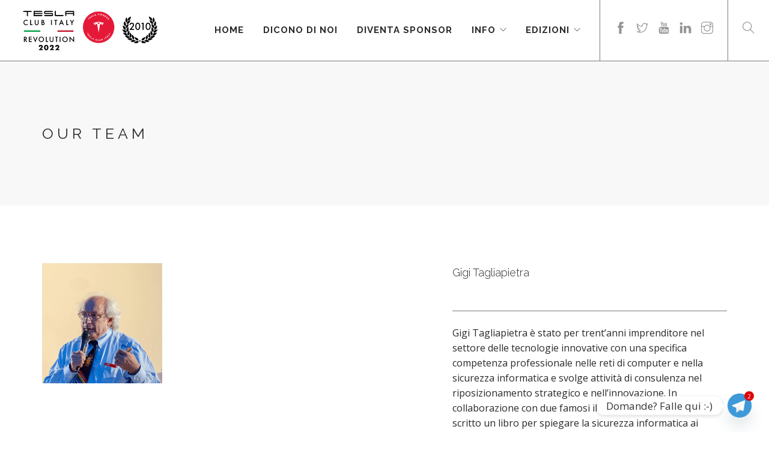

--- FILE ---
content_type: text/html; charset=UTF-8
request_url: https://www.teslarevolution.net/team/gigi-tagliapietra
body_size: 12129
content:
<!doctype html>
<html lang="it-IT">

<head>
	<meta charset="UTF-8">
	<meta name="viewport" content="width=device-width, initial-scale=1.0">
	<link rel="pingback" href="https://www.teslarevolution.net/xmlrpc.php" />
	<meta name='robots' content='index, follow, max-image-preview:large, max-snippet:-1, max-video-preview:-1' />

<!-- Google Tag Manager for WordPress by gtm4wp.com -->
<script data-cfasync="false" data-pagespeed-no-defer>
	var gtm4wp_datalayer_name = "dataLayer";
	var dataLayer = dataLayer || [];
</script>
<!-- End Google Tag Manager for WordPress by gtm4wp.com -->
	<!-- This site is optimized with the Yoast SEO plugin v26.6 - https://yoast.com/wordpress/plugins/seo/ -->
	<title>Gigi Tagliapietra - Tesla Club Italy Revolution</title>
	<link rel="canonical" href="https://www.teslarevolution.net/team/gigi-tagliapietra" />
	<meta property="og:locale" content="it_IT" />
	<meta property="og:type" content="article" />
	<meta property="og:title" content="Gigi Tagliapietra - Tesla Club Italy Revolution" />
	<meta property="og:description" content="Gigi Tagliapietra è stato per trent&#8217;anni imprenditore nel settore delle tecnologie innovative con una specifica competenza professionale nelle reti di computer..." />
	<meta property="og:url" content="https://www.teslarevolution.net/team/gigi-tagliapietra" />
	<meta property="og:site_name" content="Tesla Club Italy Revolution" />
	<meta property="article:publisher" content="https://www.facebook.com/tesla.club.italy/" />
	<meta property="og:image" content="https://www.teslarevolution.net/wp-content/uploads/GigiTagliapietra_TeslaRevolution.png" />
	<meta property="og:image:width" content="200" />
	<meta property="og:image:height" content="200" />
	<meta property="og:image:type" content="image/png" />
	<meta name="twitter:card" content="summary_large_image" />
	<meta name="twitter:site" content="@teslaclubitaly" />
	<script type="application/ld+json" class="yoast-schema-graph">{"@context":"https://schema.org","@graph":[{"@type":"WebPage","@id":"https://www.teslarevolution.net/team/gigi-tagliapietra","url":"https://www.teslarevolution.net/team/gigi-tagliapietra","name":"Gigi Tagliapietra - Tesla Club Italy Revolution","isPartOf":{"@id":"https://www.teslarevolution.net/#website"},"primaryImageOfPage":{"@id":"https://www.teslarevolution.net/team/gigi-tagliapietra#primaryimage"},"image":{"@id":"https://www.teslarevolution.net/team/gigi-tagliapietra#primaryimage"},"thumbnailUrl":"https://www.teslarevolution.net/wp-content/uploads/GigiTagliapietra_TeslaRevolution.png","datePublished":"2018-01-02T20:31:06+00:00","breadcrumb":{"@id":"https://www.teslarevolution.net/team/gigi-tagliapietra#breadcrumb"},"inLanguage":"it-IT","potentialAction":[{"@type":"ReadAction","target":["https://www.teslarevolution.net/team/gigi-tagliapietra"]}]},{"@type":"ImageObject","inLanguage":"it-IT","@id":"https://www.teslarevolution.net/team/gigi-tagliapietra#primaryimage","url":"https://www.teslarevolution.net/wp-content/uploads/GigiTagliapietra_TeslaRevolution.png","contentUrl":"https://www.teslarevolution.net/wp-content/uploads/GigiTagliapietra_TeslaRevolution.png","width":200,"height":200,"caption":"Gigi Tagliapietra al Tesla Revolution"},{"@type":"BreadcrumbList","@id":"https://www.teslarevolution.net/team/gigi-tagliapietra#breadcrumb","itemListElement":[{"@type":"ListItem","position":1,"name":"Home","item":"https://www.teslarevolution.net/"},{"@type":"ListItem","position":2,"name":"Team Members","item":"https://www.teslarevolution.net/team"},{"@type":"ListItem","position":3,"name":"Gigi Tagliapietra"}]},{"@type":"WebSite","@id":"https://www.teslarevolution.net/#website","url":"https://www.teslarevolution.net/","name":"Tesla Club Italy Revolution","description":"La conferenza nazionale dedicata alla rivoluzione della mobilità elettrica","publisher":{"@id":"https://www.teslarevolution.net/#organization"},"potentialAction":[{"@type":"SearchAction","target":{"@type":"EntryPoint","urlTemplate":"https://www.teslarevolution.net/?s={search_term_string}"},"query-input":{"@type":"PropertyValueSpecification","valueRequired":true,"valueName":"search_term_string"}}],"inLanguage":"it-IT"},{"@type":"Organization","@id":"https://www.teslarevolution.net/#organization","name":"Tesla Club Italy","url":"https://www.teslarevolution.net/","logo":{"@type":"ImageObject","inLanguage":"it-IT","@id":"https://www.teslarevolution.net/#/schema/logo/image/","url":"https://www.teslarevolution.net/wp-content/uploads/Logo-TeslaClubItaly-nero.png","contentUrl":"https://www.teslarevolution.net/wp-content/uploads/Logo-TeslaClubItaly-nero.png","width":800,"height":285,"caption":"Tesla Club Italy"},"image":{"@id":"https://www.teslarevolution.net/#/schema/logo/image/"},"sameAs":["https://www.facebook.com/tesla.club.italy/","https://x.com/teslaclubitaly","https://www.instagram.com/tesla.club.italy/"]}]}</script>
	<!-- / Yoast SEO plugin. -->


<link rel='dns-prefetch' href='//fonts.googleapis.com' />
<link rel="alternate" type="application/rss+xml" title="Tesla Club Italy Revolution &raquo; Feed" href="https://www.teslarevolution.net/feed" />
<link rel="alternate" type="application/rss+xml" title="Tesla Club Italy Revolution &raquo; Feed dei commenti" href="https://www.teslarevolution.net/comments/feed" />
<link rel="alternate" title="oEmbed (JSON)" type="application/json+oembed" href="https://www.teslarevolution.net/wp-json/oembed/1.0/embed?url=https%3A%2F%2Fwww.teslarevolution.net%2Fteam%2Fgigi-tagliapietra" />
<link rel="alternate" title="oEmbed (XML)" type="text/xml+oembed" href="https://www.teslarevolution.net/wp-json/oembed/1.0/embed?url=https%3A%2F%2Fwww.teslarevolution.net%2Fteam%2Fgigi-tagliapietra&#038;format=xml" />
<style id='wp-img-auto-sizes-contain-inline-css' type='text/css'>
img:is([sizes=auto i],[sizes^="auto," i]){contain-intrinsic-size:3000px 1500px}
/*# sourceURL=wp-img-auto-sizes-contain-inline-css */
</style>
<style id='wp-emoji-styles-inline-css' type='text/css'>

	img.wp-smiley, img.emoji {
		display: inline !important;
		border: none !important;
		box-shadow: none !important;
		height: 1em !important;
		width: 1em !important;
		margin: 0 0.07em !important;
		vertical-align: -0.1em !important;
		background: none !important;
		padding: 0 !important;
	}
/*# sourceURL=wp-emoji-styles-inline-css */
</style>
<link rel='stylesheet' id='SFSIPLUSmainCss-css' href='https://www.teslarevolution.net/wp-content/plugins/ultimate-social-media-plus/css/sfsi-style.css?ver=3.7.1' type='text/css' media='all' />
<link rel='stylesheet' id='chaty-front-css-css' href='https://www.teslarevolution.net/wp-content/plugins/chaty/css/chaty-front.min.css?ver=3.5.11661354344' type='text/css' media='all' />
<link rel='stylesheet' id='ebor-body-font-css' href='https://fonts.googleapis.com/css?family=Open+Sans%3A400%2C500%2C600&#038;ver=6.9' type='text/css' media='all' />
<link rel='stylesheet' id='ebor-heading-font-css' href='https://fonts.googleapis.com/css?family=Raleway%3A100%2C400%2C300%2C500%2C600%2C700&#038;ver=6.9' type='text/css' media='all' />
<link rel='stylesheet' id='ebor-lato-font-css' href='https://fonts.googleapis.com/css?family=Lato%3A300%2C400&#038;ver=6.9' type='text/css' media='all' />
<link rel='stylesheet' id='ebor-bootstrap-css' href='https://www.teslarevolution.net/wp-content/themes/foundry/style/css/bootstrap.css?ver=6.9' type='text/css' media='all' />
<link rel='stylesheet' id='ebor-plugins-css' href='https://www.teslarevolution.net/wp-content/themes/foundry/style/css/plugins.css?ver=6.9' type='text/css' media='all' />
<link rel='stylesheet' id='ebor-fonts-css' href='https://www.teslarevolution.net/wp-content/themes/foundry/style/css/fonts.css?ver=6.9' type='text/css' media='all' />
<link rel='stylesheet' id='ebor-theme-styles-css' href='https://www.teslarevolution.net/wp-content/uploads/wp-less/foundry/style/css/theme-5acd8de21e.css' type='text/css' media='all' />
<link rel='stylesheet' id='ebor-style-css' href='https://www.teslarevolution.net/wp-content/themes/foundry/style.css?ver=6.9' type='text/css' media='all' />
<style id='ebor-style-inline-css' type='text/css'>

			.nav-bar {
				height: 102px;
				max-height: 102px;
				line-height: 100px;	
			}
			.nav-bar > .module.left > a {
				height: 102px;
			}
			@media all and ( min-width: 992px ){
				.nav-bar .module, .nav-bar .module-group {
					height: 102px;
				}
			}
			.widget-handle .cart .label {
				top: 17px;
			}
			.module.widget-handle.mobile-toggle {
				line-height: 100px;	
				max-height: 102px;
			}
			.module-group.right .module.left:first-child {
				padding-right: 32px;
			}
			.menu > li ul {
				width: 200px;
			}
			.mega-menu > li {
				width: 200px !important;
			}
		.breadcrumb.breadcrumb-2 { display: none; }.image-tile {
    height: 0;
    padding-top: 100%;
    position: relative;
    overflow: hidden;
}
.image-tile img {
    position: absolute;
    top: 0;
    left: 0;
}

.menu li a {
    font-size: 15px;
    text-transform: uppercase;
    font-weight: 800;
    letter-spacing: 1px;
    opacity: 1 !important;
}

.menu li a:hover {
    opacity: 1 !important;
}

.menu > li ul {
    width: 250px;
}


section section .container {
width: 1170px;
}
/*# sourceURL=ebor-style-inline-css */
</style>
<script type="text/javascript" src="https://www.teslarevolution.net/wp-includes/js/jquery/jquery.min.js?ver=3.7.1" id="jquery-core-js"></script>
<script type="text/javascript" src="https://www.teslarevolution.net/wp-includes/js/jquery/jquery-migrate.min.js?ver=3.4.1" id="jquery-migrate-js"></script>
<script></script><link rel="https://api.w.org/" href="https://www.teslarevolution.net/wp-json/" /><link rel="EditURI" type="application/rsd+xml" title="RSD" href="https://www.teslarevolution.net/xmlrpc.php?rsd" />
<meta name="generator" content="WordPress 6.9" />
<link rel='shortlink' href='https://www.teslarevolution.net/?p=2600' />
	<link rel="preconnect" href="https://fonts.googleapis.com">
	<link rel="preconnect" href="https://fonts.gstatic.com">
		<script>
		window.addEventListener("sfsi_plus_functions_loaded", function() {
			var body = document.getElementsByTagName('body')[0];
			// console.log(body);
			body.classList.add("sfsi_plus_3.53");
		})
		// window.addEventListener('sfsi_plus_functions_loaded',function(e) {
		// 	jQuery("body").addClass("sfsi_plus_3.53")
		// });
		jQuery(document).ready(function(e) {
			jQuery("body").addClass("sfsi_plus_3.53")
		});

		function sfsi_plus_processfurther(ref) {
			var feed_id = '[base64]';
			var feedtype = 8;
			var email = jQuery(ref).find('input[name="email"]').val();
			var filter = /^(([^<>()[\]\\.,;:\s@\"]+(\.[^<>()[\]\\.,;:\s@\"]+)*)|(\".+\"))@((\[[0-9]{1,3}\.[0-9]{1,3}\.[0-9]{1,3}\.[0-9]{1,3}\])|(([a-zA-Z\-0-9]+\.)+[a-zA-Z]{2,}))$/;
			if ((email != "Enter your email") && (filter.test(email))) {
				if (feedtype == "8") {
					var url = "https://api.follow.it/subscription-form/" + feed_id + "/" + feedtype;
					window.open(url, "popupwindow", "scrollbars=yes,width=1080,height=760");
					return true;
				}
			} else {
				alert("Please enter email address");
				jQuery(ref).find('input[name="email"]').focus();
				return false;
			}
		}
	</script>
	<style>
		.sfsi_plus_subscribe_Popinner {
			width: 100% !important;
			height: auto !important;
			border: 1px solid #b5b5b5 !important;
			padding: 18px 0px !important;
			background-color: #ffffff !important;
		}

		.sfsi_plus_subscribe_Popinner form {
			margin: 0 20px !important;
		}

		.sfsi_plus_subscribe_Popinner h5 {
			font-family: Helvetica,Arial,sans-serif !important;

			font-weight: bold !important;
			color: #000000 !important;
			font-size: 16px !important;
			text-align: center !important;
			margin: 0 0 10px !important;
			padding: 0 !important;
		}

		.sfsi_plus_subscription_form_field {
			margin: 5px 0 !important;
			width: 100% !important;
			display: inline-flex;
			display: -webkit-inline-flex;
		}

		.sfsi_plus_subscription_form_field input {
			width: 100% !important;
			padding: 10px 0px !important;
		}

		.sfsi_plus_subscribe_Popinner input[type=email] {
			font-family: Helvetica,Arial,sans-serif !important;

			font-style: normal !important;
			color: #000000 !important;
			font-size: 14px !important;
			text-align: center !important;
		}

		.sfsi_plus_subscribe_Popinner input[type=email]::-webkit-input-placeholder {
			font-family: Helvetica,Arial,sans-serif !important;

			font-style: normal !important;
			color: #000000 !important;
			font-size: 14px !important;
			text-align: center !important;
		}

		.sfsi_plus_subscribe_Popinner input[type=email]:-moz-placeholder {
			/* Firefox 18- */
			font-family: Helvetica,Arial,sans-serif !important;

			font-style: normal !important;
			color: #000000 !important;
			font-size: 14px !important;
			text-align: center !important;
		}

		.sfsi_plus_subscribe_Popinner input[type=email]::-moz-placeholder {
			/* Firefox 19+ */
			font-family: Helvetica,Arial,sans-serif !important;

			font-style: normal !important;
			color: #000000 !important;
			font-size: 14px !important;
			text-align: center !important;
		}

		.sfsi_plus_subscribe_Popinner input[type=email]:-ms-input-placeholder {
			font-family: Helvetica,Arial,sans-serif !important;

			font-style: normal !important;
			color: #000000 !important;
			font-size: 14px !important;
			text-align: center !important;
		}

		.sfsi_plus_subscribe_Popinner input[type=submit] {
			font-family: Helvetica,Arial,sans-serif !important;

			font-weight: bold !important;
			color: #000000 !important;
			font-size: 16px !important;
			text-align: center !important;
			background-color: #dedede !important;
		}
	</style>
	<meta name="follow.[base64]" content="yrEM7YbrmKJYDdrt12QD"/>
<!-- Google Tag Manager for WordPress by gtm4wp.com -->
<!-- GTM Container placement set to automatic -->
<script data-cfasync="false" data-pagespeed-no-defer>
	var dataLayer_content = {"pagePostType":"team","pagePostType2":"single-team","pagePostAuthor":"4dminn"};
	dataLayer.push( dataLayer_content );
</script>
<script data-cfasync="false" data-pagespeed-no-defer>
(function(w,d,s,l,i){w[l]=w[l]||[];w[l].push({'gtm.start':
new Date().getTime(),event:'gtm.js'});var f=d.getElementsByTagName(s)[0],
j=d.createElement(s),dl=l!='dataLayer'?'&l='+l:'';j.async=true;j.src=
'//www.googletagmanager.com/gtm.js?id='+i+dl;f.parentNode.insertBefore(j,f);
})(window,document,'script','dataLayer','GTM-KL3JTQG');
</script>
<!-- End Google Tag Manager for WordPress by gtm4wp.com -->
<!-- Meta Pixel Code -->
<script type='text/javascript'>
!function(f,b,e,v,n,t,s){if(f.fbq)return;n=f.fbq=function(){n.callMethod?
n.callMethod.apply(n,arguments):n.queue.push(arguments)};if(!f._fbq)f._fbq=n;
n.push=n;n.loaded=!0;n.version='2.0';n.queue=[];t=b.createElement(e);t.async=!0;
t.src=v;s=b.getElementsByTagName(e)[0];s.parentNode.insertBefore(t,s)}(window,
document,'script','https://connect.facebook.net/en_US/fbevents.js');
</script>
<!-- End Meta Pixel Code -->
<script type='text/javascript'>var url = window.location.origin + '?ob=open-bridge';
            fbq('set', 'openbridge', '1132004494049791', url);
fbq('init', '1132004494049791', {}, {
    "agent": "wordpress-6.9-4.1.5"
})</script><script type='text/javascript'>
    fbq('track', 'PageView', []);
  </script><meta name="generator" content="Powered by WPBakery Page Builder - drag and drop page builder for WordPress."/>
<link rel="icon" href="https://www.teslarevolution.net/wp-content/uploads/cropped-favicon-TCI-60x60.png" sizes="32x32" />
<link rel="icon" href="https://www.teslarevolution.net/wp-content/uploads/cropped-favicon-TCI-300x300.png" sizes="192x192" />
<link rel="apple-touch-icon" href="https://www.teslarevolution.net/wp-content/uploads/cropped-favicon-TCI-300x300.png" />
<meta name="msapplication-TileImage" content="https://www.teslarevolution.net/wp-content/uploads/cropped-favicon-TCI-300x300.png" />
	<style id="egf-frontend-styles" type="text/css">
		p {font-size: 16px!important;line-height: 1.6!important;} h1 {} h2 {} h3 {font-size: 25px!important;} h4 {font-size: 18px!important;} h5 {font-size: 23px!important;line-height: 1.4!important;} h6 {} 	</style>
	<noscript><style> .wpb_animate_when_almost_visible { opacity: 1; }</style></noscript>	<!-- Facebook Pixel Code -->
<script>
  !function(f,b,e,v,n,t,s)
  {if(f.fbq)return;n=f.fbq=function(){n.callMethod?
  n.callMethod.apply(n,arguments):n.queue.push(arguments)};
  if(!f._fbq)f._fbq=n;n.push=n;n.loaded=!0;n.version='2.0';
  n.queue=[];t=b.createElement(e);t.async=!0;
  t.src=v;s=b.getElementsByTagName(e)[0];
  s.parentNode.insertBefore(t,s)}(window, document,'script',
  'https://connect.facebook.net/en_US/fbevents.js');
  fbq('init', '192960891356933');
  fbq('track', 'PageView');
</script>
<noscript><img height="1" width="1" style="display:none"
  src="https://www.facebook.com/tr?id=192960891356933&ev=PageView&noscript=1"
/></noscript>
<!-- End Facebook Pixel Code -->


</head>

<body class="wp-singular team-template-default single single-team postid-2600 wp-theme-foundry sfsi_plus_actvite_theme_default custom-forms normal-layout parallax-3d btn-regular wpb-js-composer js-comp-ver-8.7.2 vc_responsive">

<script async src="https://www.googletagmanager.com/gtag/js?id=UA-67411200-1"></script>
<script>
  window.dataLayer = window.dataLayer || [];
  function gtag(){dataLayer.push(arguments);}
  gtag('js', new Date());

  gtag('config', 'UA-67411200-1');
</script>




<div class="nav-container">
 
    <nav >
        <div class="nav-bar">
        
            <div class="module left">
                <a href="https://www.teslarevolution.net/">
                    <img class="logo logo-light" alt="Tesla Club Italy Revolution" src="https://www.teslarevolution.net/wp-content/uploads/TeslaClubItalyRevolution2022-bianco.png" />
                    <img class="logo logo-dark" alt="Tesla Club Italy Revolution" src="https://www.teslarevolution.net/wp-content/uploads/TeslaClubItalyRevolution2022-nero.png" />
                </a>
            </div>
            
            <div class="module widget-handle mobile-toggle right visible-sm visible-xs">
                <i class="ti-menu"></i>
            </div>
            
            <div class="module-group right">
            
                <div class="module left">
                    <ul id="menu-one-page-menu" class="menu"><li id="menu-item-150" class="menu-item menu-item-type-custom menu-item-object-custom menu-item-home menu-item-150"><a href="https://www.teslarevolution.net/#home">Home</a></li>
<li id="menu-item-1619" class="menu-item menu-item-type-post_type menu-item-object-page menu-item-1619"><a href="https://www.teslarevolution.net/dicono-di-noi">Dicono di noi</a></li>
<li id="menu-item-880" class="menu-item menu-item-type-custom menu-item-object-custom menu-item-880"><a href="https://www.teslarevolution.net/diventa-sponsor">Diventa Sponsor</a></li>
<li id="menu-item-9229" class="menu-item menu-item-type-custom menu-item-object-custom menu-item-has-children menu-item-9229 has-dropdown"><a href="#">Info</a>
<ul role="menu" class=" subnav">
	<li id="menu-item-9530" class="menu-item menu-item-type-post_type menu-item-object-page menu-item-9530"><a href="https://www.teslarevolution.net/contatti-e-faq">Contatti e FAQ</a></li>
	<li id="menu-item-8429" class="menu-item menu-item-type-post_type menu-item-object-page current_page_parent menu-item-8429"><a href="https://www.teslarevolution.net/blog">News</a></li>
	<li id="menu-item-4249" class="menu-item menu-item-type-post_type menu-item-object-page menu-item-4249"><a href="https://www.teslarevolution.net/rassegna-stampa-2">Rassegna Stampa</a></li>
	<li id="menu-item-9374" class="menu-item menu-item-type-post_type menu-item-object-page menu-item-9374"><a href="https://www.teslarevolution.net/accredito-stampa">Accredito Stampa</a></li>
</ul>
</li>
<li id="menu-item-8329" class="menu-item menu-item-type-custom menu-item-object-custom menu-item-has-children menu-item-8329 has-dropdown"><a href="#">Edizioni</a>
<ul role="menu" class=" subnav">
	<li id="menu-item-9622" class="menu-item menu-item-type-custom menu-item-object-custom menu-item-has-children menu-item-9622 has-dropdown"><a href="#">2022</a>
	<ul role="menu" class=" subnav">
		<li id="menu-item-9264" class="menu-item menu-item-type-post_type menu-item-object-page menu-item-9264"><a href="https://www.teslarevolution.net/il-programma-2022">Programma</a></li>
		<li id="menu-item-9623" class="menu-item menu-item-type-custom menu-item-object-custom menu-item-9623"><a href="https://www.facebook.com/media/set/?set=a.5878379608863551&#038;type=3">Le Foto</a></li>
		<li id="menu-item-9624" class="menu-item menu-item-type-custom menu-item-object-custom menu-item-9624"><a href="https://www.youtube.com/watch?v=XT5xYmd2cvI">Video</a></li>
		<li id="menu-item-9625" class="menu-item menu-item-type-custom menu-item-object-custom menu-item-9625"><a href="https://www.slideshare.net/TeslaClubItaly/presentations">Slides</a></li>
	</ul>
</li>
	<li id="menu-item-8668" class="menu-item menu-item-type-custom menu-item-object-custom menu-item-has-children menu-item-8668 has-dropdown"><a href="#">2021</a>
	<ul role="menu" class=" subnav">
		<li id="menu-item-8327" class="menu-item menu-item-type-post_type menu-item-object-page menu-item-8327"><a href="https://www.teslarevolution.net/il-programma-2021">Programma</a></li>
		<li id="menu-item-8672" class="menu-item menu-item-type-custom menu-item-object-custom menu-item-8672"><a href="https://www.facebook.com/media/set/?vanity=tesla.club.italy&#038;set=a.4441280962573430">Le foto</a></li>
		<li id="menu-item-8669" class="menu-item menu-item-type-custom menu-item-object-custom menu-item-8669"><a href="https://www.youtube.com/watch?v=FvDlqTUJKzE">Video (su YouTube)</a></li>
		<li id="menu-item-8671" class="menu-item menu-item-type-custom menu-item-object-custom menu-item-8671"><a href="https://fb.watch/75wMtTX8kQ/">Video (su Facebook)</a></li>
		<li id="menu-item-8670" class="menu-item menu-item-type-custom menu-item-object-custom menu-item-8670"><a href="https://www.youtube.com/watch?v=TOYpKFd-n3c">Video di 120 Tesla in Autodromo di Monza (su YouTube)</a></li>
	</ul>
</li>
	<li id="menu-item-7371" class="menu-item menu-item-type-custom menu-item-object-custom menu-item-has-children menu-item-7371 has-dropdown"><a href="#">2019</a>
	<ul role="menu" class=" subnav">
		<li id="menu-item-6059" class="menu-item menu-item-type-post_type menu-item-object-page menu-item-6059"><a href="https://www.teslarevolution.net/il-programma-2019">Programma e relatori</a></li>
		<li id="menu-item-6025" class="menu-item menu-item-type-post_type menu-item-object-page menu-item-6025"><a href="https://www.teslarevolution.net/dove-e-come-arrivare">Dove e come</a></li>
		<li id="menu-item-7372" class="menu-item menu-item-type-custom menu-item-object-custom menu-item-7372"><a href="https://www.facebook.com/pg/tesla.club.italy/photos/?tab=album&#038;album_id=2763628357005374">Le foto</a></li>
		<li id="menu-item-7379" class="menu-item menu-item-type-custom menu-item-object-custom menu-item-7379"><a href="https://youtu.be/3TwBfhNkLVM">Video (su YouTube)</a></li>
		<li id="menu-item-7380" class="menu-item menu-item-type-custom menu-item-object-custom menu-item-7380"><a href="https://youtu.be/N8W1VNiCzGo">Video di 129 Tesla dal drone (su YouTube)</a></li>
		<li id="menu-item-7378" class="menu-item menu-item-type-custom menu-item-object-custom menu-item-7378"><a href="https://www.facebook.com/tesla.club.italy/videos/406275766966775/">Video (su Facebook)</a></li>
		<li id="menu-item-7367" class="menu-item menu-item-type-custom menu-item-object-custom menu-item-7367"><a href="https://www.slideshare.net/TeslaClubItaly/presentations">Slides interventi</a></li>
	</ul>
</li>
	<li id="menu-item-4747" class="menu-item menu-item-type-custom menu-item-object-custom menu-item-has-children menu-item-4747 has-dropdown"><a href="#">2018</a>
	<ul role="menu" class=" subnav">
		<li id="menu-item-4251" class="menu-item menu-item-type-post_type menu-item-object-page menu-item-4251"><a href="https://www.teslarevolution.net/il-programma-2018">Programma e relatori</a></li>
		<li id="menu-item-4387" class="menu-item menu-item-type-post_type menu-item-object-page menu-item-4387"><a href="https://www.teslarevolution.net/dove-e-come-arrivare">Dove e come arrivare</a></li>
		<li id="menu-item-4872" class="menu-item menu-item-type-custom menu-item-object-custom menu-item-4872"><a href="https://www.facebook.com/pg/tesla.club.italy/photos/?tab=album&#038;album_id=1953289664705918">Le foto</a></li>
		<li id="menu-item-4873" class="menu-item menu-item-type-custom menu-item-object-custom menu-item-4873"><a href="https://www.youtube.com/watch?v=KEThi5PKbUY&#038;t=12s">Video (su YouTube)</a></li>
		<li id="menu-item-4874" class="menu-item menu-item-type-custom menu-item-object-custom menu-item-4874"><a href="https://www.facebook.com/tesla.club.italy/videos/1969084486459769/">Video (su Facebook)</a></li>
		<li id="menu-item-4888" class="menu-item menu-item-type-custom menu-item-object-custom menu-item-4888"><a href="https://www.slideshare.net/TeslaClubItaly/presentations">Slides interventi</a></li>
	</ul>
</li>
	<li id="menu-item-2291" class="menu-item menu-item-type-custom menu-item-object-custom menu-item-has-children menu-item-2291 has-dropdown"><a href="#">2017</a>
	<ul role="menu" class=" subnav">
		<li id="menu-item-1941" class="menu-item menu-item-type-post_type menu-item-object-page menu-item-1941"><a href="https://www.teslarevolution.net/il-programma-2017">Programma e Relatori</a></li>
		<li id="menu-item-2717" class="menu-item menu-item-type-post_type menu-item-object-page menu-item-2717"><a href="https://www.teslarevolution.net/sponsor-patrocini-e-media-partner-2017">Sponsor e Partner</a></li>
		<li id="menu-item-2316" class="menu-item menu-item-type-custom menu-item-object-custom menu-item-2316"><a href="https://www.facebook.com/pg/teslaclubitaly/photos/?tab=album&#038;album_id=1482464435121779">Le foto</a></li>
		<li id="menu-item-2313" class="menu-item menu-item-type-custom menu-item-object-custom menu-item-2313"><a href="https://www.youtube.com/watch?v=Id93WkHXVhI&#038;t=12s">Video (su YouTube)</a></li>
		<li id="menu-item-2314" class="menu-item menu-item-type-custom menu-item-object-custom menu-item-2314"><a href="https://www.facebook.com/teslaclubitaly/videos/1485302538171302/">Video (su Facebook)</a></li>
		<li id="menu-item-2718" class="menu-item menu-item-type-custom menu-item-object-custom menu-item-2718"><a href="http://www.slideshare.net/TeslaClubItaly/presentations">Slides interventi</a></li>
	</ul>
</li>
	<li id="menu-item-1570" class="menu-item menu-item-type-custom menu-item-object-custom menu-item-has-children menu-item-1570 has-dropdown"><a href="#">2016</a>
	<ul role="menu" class=" subnav">
		<li id="menu-item-1304" class="menu-item menu-item-type-post_type menu-item-object-page menu-item-1304"><a href="https://www.teslarevolution.net/il-programma">Programma e Relatori</a></li>
		<li id="menu-item-153" class="menu-item menu-item-type-custom menu-item-object-custom menu-item-153"><a href="https://www.teslarevolution.net/sponsor-patrocini-e-media-partner-2016">Sponsor e Partner</a></li>
		<li id="menu-item-1637" class="menu-item menu-item-type-custom menu-item-object-custom menu-item-1637"><a href="https://www.facebook.com/teslaitaliait/photos/?tab=album&#038;album_id=1133056763395883">Le foto</a></li>
		<li id="menu-item-1638" class="menu-item menu-item-type-custom menu-item-object-custom menu-item-1638"><a href="https://www.youtube.com/watch?v=E1qeyOUz5uY">Video (su YouTube)</a></li>
		<li id="menu-item-2315" class="menu-item menu-item-type-custom menu-item-object-custom menu-item-2315"><a href="https://www.facebook.com/teslaclubitaly/videos/1415742225127334/">Video (su Facebook)</a></li>
		<li id="menu-item-1639" class="menu-item menu-item-type-custom menu-item-object-custom menu-item-1639"><a href="https://www.youtube.com/watch?v=HQN04BJuYAc">Il video a 360 gradi (da smartphone)</a></li>
		<li id="menu-item-1628" class="menu-item menu-item-type-custom menu-item-object-custom menu-item-1628"><a href="https://www.youtube.com/user/TeslaItaliaIt/videos">Tutti i video</a></li>
		<li id="menu-item-1602" class="menu-item menu-item-type-custom menu-item-object-custom menu-item-1602"><a href="http://www.slideshare.net/TeslaClubItaly/presentations">Slides interventi</a></li>
	</ul>
</li>
</ul>
</li>
</ul>                </div>
				
				<div class="module widget-handle left">
    <ul class="list-inline social-list">
    	<li>
					      <a href="https://www.facebook.com/tesla.club.italy/" target="_blank">
						      <i class="ti-facebook"></i>
					      </a>
					  </li><li>
					      <a href="https://twitter.com/teslaclubitaly" target="_blank">
						      <i class="ti-twitter"></i>
					      </a>
					  </li><li>
					      <a href="https://www.youtube.com/c/TeslaClubItaly" target="_blank">
						      <i class="ti-youtube"></i>
					      </a>
					  </li><li>
					      <a href="https://www.linkedin.com/company/teslaclubitaly/" target="_blank">
						      <i class="ti-linkedin"></i>
					      </a>
					  </li><li>
					      <a href="https://www.instagram.com/tesla.club.italy/" target="_blank">
						      <i class="ti-instagram"></i>
					      </a>
					  </li>    </ul>
</div><div class="module widget-handle search-widget-handle left">
    <div class="search">
        <i class="ti-search"></i>
        <span class="title">Search Site</span>
    </div>
    <div class="function">
        <form class="search-form" method="get" id="searchform" action="https://www.teslarevolution.net/">
	<input type="text" id="s2" class="mb0" name="s" placeholder="Type here" />
</form>    </div>
</div>                
            </div>

        </div>
    </nav>
    
</div>
<div class="main-container">
<section class="page-title page-title-4 bg-secondary">
				<div class="container">
				    <div class="row">
				    
				        <div class="col-md-6">
				            <h3 class="uppercase mb0">
				            	 Our Team
				            </h3>
				        </div>
				        
				        <div class="col-md-6 text-right">
				        	<ol class="breadcrumb breadcrumb-2"><li><a href="https://www.teslarevolution.net/" class="home-link" rel="home">Home</a></li><li class="active"><a href="https://www.teslarevolution.net/team/">Team</a></li><li class="active">Gigi Tagliapietra</li></ol>
				        </div>
				        
				    </div>
				</div>
			</section>
		
<section id="team-2600" class="post-2600 team type-team status-publish has-post-thumbnail hentry team_category-relatori-tr16">
    <div class="container">
        <div class="row">
        	
            <div class="col-sm-7">
            	<a href="https://www.teslarevolution.net/team/gigi-tagliapietra">
    <img width="200" height="200" src="https://www.teslarevolution.net/wp-content/uploads/GigiTagliapietra_TeslaRevolution.png" class="mb24 wp-post-image" alt="Gigi Tagliapietra al Tesla Revolution" decoding="async" srcset="https://www.teslarevolution.net/wp-content/uploads/GigiTagliapietra_TeslaRevolution.png 200w, https://www.teslarevolution.net/wp-content/uploads/GigiTagliapietra_TeslaRevolution-150x150.png 150w, https://www.teslarevolution.net/wp-content/uploads/GigiTagliapietra_TeslaRevolution-60x60.png 60w" sizes="(max-width: 200px) 100vw, 200px" /></a>            </div>
            
            <div class="post-snippet col-sm-5">
            
                <a href="https://www.teslarevolution.net/team/gigi-tagliapietra"><h4 class="mb0">Gigi Tagliapietra</h4></a><span class="inline-block mb40 mb-xs-24"></span>                
                <hr>
                
                <div class="post-content">
                	<p>Gigi Tagliapietra è stato per trent&#8217;anni imprenditore nel settore delle tecnologie innovative con una specifica competenza professionale nelle reti di computer e nella sicurezza informatica e svolge attività di consulenza nel riposizionamento strategico e nell&#8217;innovazione. In collaborazione con due famosi illustratori per l&#8217;infanzia ha scritto un libro per spiegare la sicurezza informatica ai bambini ed è stato tra i promotori della prima Carta dei diritti dei bambini in rete.</p>
<div class="clearfix"></div>                	
	<ul class="social-icons text-center">
		<li><a href="https://www.facebook.com/gigi.tagliapietra" target="_blank"><i class="icon ti-facebook"></i></a></li><li><a href="https://twitter.com/Gigitaly" target="_blank"><i class="icon ti-twitter"></i></a></li><li><a href="https://www.linkedin.com/in/gigitagliapietra" target="_blank"><i class="icon ti-linkedin"></i></a></li>	</ul>	
                </div>
                
            </div><!--/post-snippet-->

        </div>
    </div>
</section>

<footer class="footer-1 bg-dark">

    <div class="container">
    
        <div class="row">
        	<div class="col-sm-6"></div><div class="col-sm-6"><div id="custom_html-2" class="widget_text widget widget_custom_html"><div class="textwidget custom-html-widget"><a href="https://www.teslarevolution.net/informativa-sul-trattamento-dei-dati-personali">Informativa Privacy</a></div></div></div><div class="clear"></div>        </div>

        <div class="row">
        
            <div class="col-sm-6">
                <span class="sub">
                	Copyright © 2016-2022 Tesla Club Italy Revolution. All Rights Reserved. Tesla Club Italy Revolution is an independent enthusiasts and owners conference, organized by Tesla Club Italy, and is not affiliated with Tesla, Inc. or its subsidiaries. 
TESLA, MODEL S, MODEL X, MODEL 3, POWERWALL and the TESLA, T and TESLA and T Flag designs, and certain other marks, are trademarks or
registered trademarks of Tesla Motors, Inc. in the United States and other countries.                 </span>
            </div>
            
            <div class="col-sm-6 text-right">
                <ul class="list-inline social-list">
                    <li>
				      <a href="https://www.facebook.com/teslaclubitaly" target="_blank">
					      <i class="ti-facebook"></i>
				      </a>
				  </li><li>
				      <a href="https://www.twitter.com/teslaclubitaly" target="_blank">
					      <i class="ti-twitter"></i>
				      </a>
				  </li><li>
				      <a href="https://www.youtube.com/teslaclubitaly" target="_blank">
					      <i class="ti-youtube"></i>
				      </a>
				  </li><li>
				      <a href="https://www.linkedin.com/company/teslaclubitaly" target="_blank">
					      <i class="ti-linkedin"></i>
				      </a>
				  </li><li>
				      <a href="https://www.instagram.com/tesla.club.italy/" target="_blank">
					      <i class="ti-instagram"></i>
				      </a>
				  </li>                </ul>
            </div>
            
        </div>
        
    </div>

    <a class="btn btn-sm fade-half back-to-top inner-link" href="#top">Top</a>
    
</footer>	

</div><!--/body-wrapper-->

<script type="speculationrules">
{"prefetch":[{"source":"document","where":{"and":[{"href_matches":"/*"},{"not":{"href_matches":["/wp-*.php","/wp-admin/*","/wp-content/uploads/*","/wp-content/*","/wp-content/plugins/*","/wp-content/themes/foundry/*","/*\\?(.+)"]}},{"not":{"selector_matches":"a[rel~=\"nofollow\"]"}},{"not":{"selector_matches":".no-prefetch, .no-prefetch a"}}]},"eagerness":"conservative"}]}
</script>
<script>
	window.addEventListener('sfsi_plus_functions_loaded', function() {
		if (typeof sfsi_plus_responsive_toggle == 'function') {
			sfsi_plus_responsive_toggle(0);
			// console.log('sfsi_plus_responsive_toggle');
		}
	})
</script>

    <!-- Meta Pixel Event Code -->
    <script type='text/javascript'>
        document.addEventListener( 'wpcf7mailsent', function( event ) {
        if( "fb_pxl_code" in event.detail.apiResponse){
            eval(event.detail.apiResponse.fb_pxl_code);
        }
        }, false );
    </script>
    <!-- End Meta Pixel Event Code -->
        <div id='fb-pxl-ajax-code'></div><script type="text/javascript" src="https://www.teslarevolution.net/wp-includes/js/jquery/ui/core.min.js?ver=1.13.3" id="jquery-ui-core-js"></script>
<script type="text/javascript" src="https://www.teslarevolution.net/wp-content/plugins/ultimate-social-media-plus/js/shuffle/modernizr.custom.min.js?ver=6.9" id="SFSIPLUSjqueryModernizr-js"></script>
<script type="text/javascript" id="SFSIPLUSCustomJs-js-extra">
/* <![CDATA[ */
var sfsi_plus_ajax_object = {"ajax_url":"https://www.teslarevolution.net/wp-admin/admin-ajax.php","plugin_url":"https://www.teslarevolution.net/wp-content/plugins/ultimate-social-media-plus/","rest_url":"https://www.teslarevolution.net/wp-json/"};
var sfsi_plus_links = {"admin_url":"https://www.teslarevolution.net/wp-admin/","plugin_dir_url":"https://www.teslarevolution.net/wp-content/plugins/ultimate-social-media-plus/","rest_url":"https://www.teslarevolution.net/wp-json/","pretty_perma":"yes"};
//# sourceURL=SFSIPLUSCustomJs-js-extra
/* ]]> */
</script>
<script type="text/javascript" src="https://www.teslarevolution.net/wp-content/plugins/ultimate-social-media-plus/js/custom.js?ver=3.7.1" id="SFSIPLUSCustomJs-js"></script>
<script type="text/javascript" id="chaty-front-end-js-extra">
/* <![CDATA[ */
var chaty_settings = {"ajax_url":"https://www.teslarevolution.net/wp-admin/admin-ajax.php","analytics":"0","capture_analytics":"0","token":"e33d0c862f","chaty_widgets":[{"id":0,"identifier":0,"settings":{"cta_type":"simple-view","cta_body":"","cta_head":"","cta_head_bg_color":"","cta_head_text_color":"","show_close_button":1,"position":"right","custom_position":1,"bottom_spacing":"25","side_spacing":"25","icon_view":"vertical","default_state":"click","cta_text":"Domande? Falle qui :-)","cta_text_color":"#333333","cta_bg_color":"#ffffff","show_cta":"first_click","is_pending_mesg_enabled":"on","pending_mesg_count":"2","pending_mesg_count_color":"#ffffff","pending_mesg_count_bgcolor":"#dd0000","widget_icon":"chat-smile","widget_icon_url":"","font_family":"","widget_size":"40","custom_widget_size":"40","is_google_analytics_enabled":0,"close_text":"Hide","widget_color":"#FF6060","widget_icon_color":"#ffffff","widget_rgb_color":"255,96,96","has_custom_css":0,"custom_css":"","widget_token":"dab5497b17","widget_index":"","attention_effect":"waggle"},"triggers":{"has_time_delay":1,"time_delay":"0","exit_intent":0,"has_display_after_page_scroll":0,"display_after_page_scroll":"0","auto_hide_widget":0,"hide_after":0,"show_on_pages_rules":[],"time_diff":0,"has_date_scheduling_rules":0,"date_scheduling_rules":{"start_date_time":"","end_date_time":""},"date_scheduling_rules_timezone":0,"day_hours_scheduling_rules_timezone":0,"has_day_hours_scheduling_rules":[],"day_hours_scheduling_rules":[],"day_time_diff":0,"show_on_direct_visit":0,"show_on_referrer_social_network":0,"show_on_referrer_search_engines":0,"show_on_referrer_google_ads":0,"show_on_referrer_urls":[],"has_show_on_specific_referrer_urls":0,"has_traffic_source":0,"has_countries":0,"countries":[],"has_target_rules":0},"channels":[{"channel":"Telegram","value":"+Sw0pK6B4yisY6h7O","hover_text":"Telegram","chatway_position":"","svg_icon":"\u003Csvg width=\"39\" height=\"39\" viewBox=\"0 0 39 39\" fill=\"none\" xmlns=\"http://www.w3.org/2000/svg\"\u003E\u003Ccircle class=\"color-element\" cx=\"19.4395\" cy=\"19.4395\" r=\"19.4395\" fill=\"#3E99D8\"/\u003E\u003Cpath d=\"M3.56917 -2.55497e-07L0 6.42978L7.5349 1.87535L3.56917 -2.55497e-07Z\" transform=\"translate(13.9704 24.6145)\" fill=\"#E0E0E0\"/\u003E\u003Cpath d=\"M20.8862 0.133954C20.754 0 20.4897 0 20.2253 0L0.396574 8.03723C0.132191 8.17118 0 8.43909 0 8.707C0 8.97491 0.132191 9.24282 0.396574 9.37677L17.5814 17.414C17.7136 17.414 17.7136 17.414 17.8458 17.414C17.978 17.414 18.1102 17.414 18.1102 17.28C18.2424 17.1461 18.3746 17.0121 18.5068 16.7442L21.1506 0.669769C21.1506 0.535815 21.1506 0.267908 20.8862 0.133954Z\" transform=\"translate(7.36069 10.9512)\" fill=\"white\"/\u003E\u003Cpath d=\"M13.8801 0L0 11.52V19.4233L3.70136 13.2614L13.8801 0Z\" transform=\"translate(13.9704 11.6208)\" fill=\"#F2F2F2\"/\u003E\u003C/svg\u003E","is_desktop":1,"is_mobile":1,"icon_color":"#3E99D8","icon_rgb_color":"62,153,216","channel_type":"Telegram","custom_image_url":"","order":"","pre_set_message":"","is_use_web_version":"1","is_open_new_tab":"1","is_default_open":"0","has_welcome_message":"0","emoji_picker":"1","input_placeholder":"Write your message...","chat_welcome_message":"","wp_popup_headline":"","wp_popup_nickname":"","wp_popup_profile":"","wp_popup_head_bg_color":"#4AA485","qr_code_image_url":"","mail_subject":"","channel_account_type":"personal","contact_form_settings":[],"contact_fields":[],"url":"https://telegram.me/+Sw0pK6B4yisY6h7O","mobile_target":"_blank","desktop_target":"_blank","target":"_blank","is_agent":0,"agent_data":[],"header_text":"","header_sub_text":"","header_bg_color":"","header_text_color":"","widget_token":"dab5497b17","widget_index":"","click_event":"","viber_url":""}]}],"data_analytics_settings":"off","lang":{"whatsapp_label":"WhatsApp Message","hide_whatsapp_form":"Hide WhatsApp Form","emoji_picker":"Show Emojis"},"has_chatway":""};
//# sourceURL=chaty-front-end-js-extra
/* ]]> */
</script>
<script defer type="text/javascript" src="https://www.teslarevolution.net/wp-content/plugins/chaty/js/cht-front-script.min.js?ver=3.5.11661354344" id="chaty-front-end-js"></script>
<script type="text/javascript" src="https://www.teslarevolution.net/wp-content/themes/foundry/style/js/bootstrap.min.js?ver=6.9" id="ebor-bootstrap-js"></script>
<script type="text/javascript" src="https://www.teslarevolution.net/wp-content/themes/foundry/style/js/plugins.js?ver=6.9" id="ebor-plugins-js"></script>
<script type="text/javascript" src="https://www.teslarevolution.net/wp-content/themes/foundry/style/js/parallax.js?ver=6.9" id="ebor-parallax-js"></script>
<script type="text/javascript" id="ebor-scripts-js-extra">
/* <![CDATA[ */
var wp_data = {"nav_height":"102","access_token":"","client_id":"","hero_animation":"fade","hero_autoplay":"false","hero_timer":"3000","all_title":"All"};
//# sourceURL=ebor-scripts-js-extra
/* ]]> */
</script>
<script type="text/javascript" src="https://www.teslarevolution.net/wp-content/themes/foundry/style/js/scripts.js?ver=6.9" id="ebor-scripts-js"></script>
<script id="wp-emoji-settings" type="application/json">
{"baseUrl":"https://s.w.org/images/core/emoji/17.0.2/72x72/","ext":".png","svgUrl":"https://s.w.org/images/core/emoji/17.0.2/svg/","svgExt":".svg","source":{"concatemoji":"https://www.teslarevolution.net/wp-includes/js/wp-emoji-release.min.js?ver=6.9"}}
</script>
<script type="module">
/* <![CDATA[ */
/*! This file is auto-generated */
const a=JSON.parse(document.getElementById("wp-emoji-settings").textContent),o=(window._wpemojiSettings=a,"wpEmojiSettingsSupports"),s=["flag","emoji"];function i(e){try{var t={supportTests:e,timestamp:(new Date).valueOf()};sessionStorage.setItem(o,JSON.stringify(t))}catch(e){}}function c(e,t,n){e.clearRect(0,0,e.canvas.width,e.canvas.height),e.fillText(t,0,0);t=new Uint32Array(e.getImageData(0,0,e.canvas.width,e.canvas.height).data);e.clearRect(0,0,e.canvas.width,e.canvas.height),e.fillText(n,0,0);const a=new Uint32Array(e.getImageData(0,0,e.canvas.width,e.canvas.height).data);return t.every((e,t)=>e===a[t])}function p(e,t){e.clearRect(0,0,e.canvas.width,e.canvas.height),e.fillText(t,0,0);var n=e.getImageData(16,16,1,1);for(let e=0;e<n.data.length;e++)if(0!==n.data[e])return!1;return!0}function u(e,t,n,a){switch(t){case"flag":return n(e,"\ud83c\udff3\ufe0f\u200d\u26a7\ufe0f","\ud83c\udff3\ufe0f\u200b\u26a7\ufe0f")?!1:!n(e,"\ud83c\udde8\ud83c\uddf6","\ud83c\udde8\u200b\ud83c\uddf6")&&!n(e,"\ud83c\udff4\udb40\udc67\udb40\udc62\udb40\udc65\udb40\udc6e\udb40\udc67\udb40\udc7f","\ud83c\udff4\u200b\udb40\udc67\u200b\udb40\udc62\u200b\udb40\udc65\u200b\udb40\udc6e\u200b\udb40\udc67\u200b\udb40\udc7f");case"emoji":return!a(e,"\ud83e\u1fac8")}return!1}function f(e,t,n,a){let r;const o=(r="undefined"!=typeof WorkerGlobalScope&&self instanceof WorkerGlobalScope?new OffscreenCanvas(300,150):document.createElement("canvas")).getContext("2d",{willReadFrequently:!0}),s=(o.textBaseline="top",o.font="600 32px Arial",{});return e.forEach(e=>{s[e]=t(o,e,n,a)}),s}function r(e){var t=document.createElement("script");t.src=e,t.defer=!0,document.head.appendChild(t)}a.supports={everything:!0,everythingExceptFlag:!0},new Promise(t=>{let n=function(){try{var e=JSON.parse(sessionStorage.getItem(o));if("object"==typeof e&&"number"==typeof e.timestamp&&(new Date).valueOf()<e.timestamp+604800&&"object"==typeof e.supportTests)return e.supportTests}catch(e){}return null}();if(!n){if("undefined"!=typeof Worker&&"undefined"!=typeof OffscreenCanvas&&"undefined"!=typeof URL&&URL.createObjectURL&&"undefined"!=typeof Blob)try{var e="postMessage("+f.toString()+"("+[JSON.stringify(s),u.toString(),c.toString(),p.toString()].join(",")+"));",a=new Blob([e],{type:"text/javascript"});const r=new Worker(URL.createObjectURL(a),{name:"wpTestEmojiSupports"});return void(r.onmessage=e=>{i(n=e.data),r.terminate(),t(n)})}catch(e){}i(n=f(s,u,c,p))}t(n)}).then(e=>{for(const n in e)a.supports[n]=e[n],a.supports.everything=a.supports.everything&&a.supports[n],"flag"!==n&&(a.supports.everythingExceptFlag=a.supports.everythingExceptFlag&&a.supports[n]);var t;a.supports.everythingExceptFlag=a.supports.everythingExceptFlag&&!a.supports.flag,a.supports.everything||((t=a.source||{}).concatemoji?r(t.concatemoji):t.wpemoji&&t.twemoji&&(r(t.twemoji),r(t.wpemoji)))});
//# sourceURL=https://www.teslarevolution.net/wp-includes/js/wp-emoji-loader.min.js
/* ]]> */
</script>
<script></script><script defer src="https://static.cloudflareinsights.com/beacon.min.js/vcd15cbe7772f49c399c6a5babf22c1241717689176015" integrity="sha512-ZpsOmlRQV6y907TI0dKBHq9Md29nnaEIPlkf84rnaERnq6zvWvPUqr2ft8M1aS28oN72PdrCzSjY4U6VaAw1EQ==" data-cf-beacon='{"version":"2024.11.0","token":"42562d71681d4901b4413a0c00aa5a51","r":1,"server_timing":{"name":{"cfCacheStatus":true,"cfEdge":true,"cfExtPri":true,"cfL4":true,"cfOrigin":true,"cfSpeedBrain":true},"location_startswith":null}}' crossorigin="anonymous"></script>
</body>
</html>